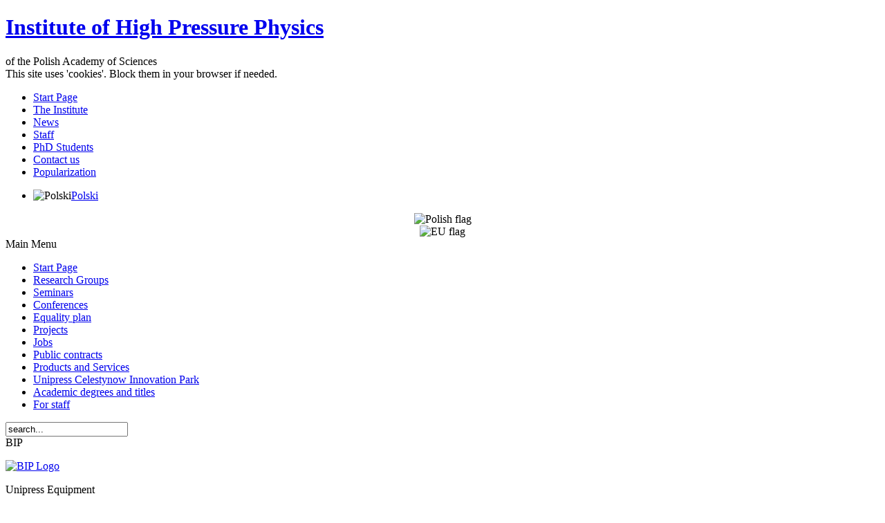

--- FILE ---
content_type: text/html; charset=utf-8
request_url: https://unipress.waw.pl/index.php?option=com_content&view=article&id=1445%3Ananofix&catid=85%3A2017-10-17-15-58-14&Itemid=99&lang=en
body_size: 5377
content:
<!DOCTYPE html PUBLIC "-//W3C//DTD XHTML 1.0 Transitional//EN" "http://www.w3.org/TR/xhtml1/DTD/xhtml1-transitional.dtd">
<html xmlns="http://www.w3.org/1999/xhtml" xml:lang="en-gb" lang="en-gb" >
 <head>
  <meta http-equiv="X-UA-Compatible" content="IE=EmulateIE7" />
  <meta http-equiv="content-type" content="text/html; charset=utf-8" />
  <meta name="robots" content="index, follow" />
  <meta name="keywords" content="science, high pressure, research, physics, materials science, chemistry, biophysics" />
  <meta name="title" content="NANOFIX" />
  <meta name="author" content="Konrad Sakowski" />
  <meta name="description" content="UNIPRESS - Institute of High Pressure Physics - High Pressure Scientific Research and Instrumentation" />
  <meta name="generator" content="Joomla! 1.5 - Open Source Content Management" />
  <title>NANOFIX</title>
  <link href="/templates/joomla_tranquility/favicon.ico" rel="shortcut icon" type="image/x-icon" />
  <script type="text/javascript" src="/media/system/js/mootools.js"></script>
  <script type="text/javascript" src="/media/system/js/caption.js"></script>

  <link rel="stylesheet" href="/templates/system/css/system.css" type="text/css" />
  <link rel="stylesheet" href="/templates/system/css/general.css" type="text/css" />

  <link rel="stylesheet" type="text/css" href="/templates/joomla_tranquility/css/template.css" />
  <!--[if IE 6]><link rel="stylesheet" href="/templates/joomla_tranquility/css/template.ie6.css" type="text/css" media="screen" /><![endif]-->
  <!--[if IE 7]><link rel="stylesheet" href="/templates/joomla_tranquility/css/template.ie7.css" type="text/css" media="screen" /><![endif]-->
  <script type="text/javascript" src="/templates/joomla_tranquility/script.js"></script>
 </head>
<body>
<div id="art-page-background-simple-gradient">
</div>
<div id="art-main">
<div class="art-Sheet">
    <div class="art-Sheet-tl"></div>
    <div class="art-Sheet-tr"></div>
    <div class="art-Sheet-bl"></div>
    <div class="art-Sheet-br"></div>
    <div class="art-Sheet-tc"></div>
    <div class="art-Sheet-bc"></div>
    <div class="art-Sheet-cl"></div>
    <div class="art-Sheet-cr"></div>
    <div class="art-Sheet-cc"></div>
    <div class="art-Sheet-body">
<div class="art-Header">
    <div class="art-Header-png"></div>
    <div class="art-Header-jpeg"></div>
<div class="art-Logo">
 <h1 id="name-text" class="art-Logo-name"><a href="/">Institute of High Pressure Physics </a></h1>
 <div id="slogan-text" class="art-Logo-text">of the Polish Academy of Sciences</div>
 <span id="disclaimer-text" class="art-Logo-disc">This site uses 'cookies'. Block them in your browser if needed.</span> 
</div>


</div>
<div class="art-nav">
	<div class="l"></div>
	<div class="r"></div>
<ul class="art-menu"><li class="item17"><a href="/index.php"><span class="l"> </span><span class="r"> </span><span class="t">Start Page</span></a></li><li class="item101"><a href="/index.php?option=com_content&amp;view=category&amp;id=31&amp;Itemid=101&amp;lang=en"><span class="l"> </span><span class="r"> </span><span class="t">The Institute</span></a></li><li class="item19"><a href="/index.php?option=com_content&amp;view=category&amp;layout=blog&amp;id=18&amp;Itemid=19&amp;lang=en"><span class="l"> </span><span class="r"> </span><span class="t">News</span></a></li><li class="item103"><a href="/index.php?option=com_qcontacts&amp;view=category&amp;catid=34&amp;Itemid=103&amp;lang=en"><span class="l"> </span><span class="r"> </span><span class="t">Staff</span></a></li><li class="item140"><a href="/index.php?option=com_content&amp;view=category&amp;layout=blog&amp;id=81&amp;Itemid=140&amp;lang=en"><span class="l"> </span><span class="r"> </span><span class="t">PhD Students</span></a></li><li class="item18"><a href="/index.php?option=com_content&amp;view=category&amp;id=72&amp;Itemid=18&amp;lang=en"><span class="l"> </span><span class="r"> </span><span class="t">Contact us</span></a></li><li class="item143"><a href="/index.php?option=com_content&amp;view=category&amp;layout=blog&amp;id=83&amp;Itemid=143&amp;lang=en"><span class="l"> </span><span class="r"> </span><span class="t">Popularization</span></a></li></ul></div>


<div class="art-contentLayout">
<div class="art-sidebar1"><div class="art-Block">
    <div class="art-Block-tl"></div>
    <div class="art-Block-tr"></div>
    <div class="art-Block-bl"></div>
    <div class="art-Block-br"></div>
    <div class="art-Block-tc"></div>
    <div class="art-Block-bc"></div>
    <div class="art-Block-cl"></div>
    <div class="art-Block-cr"></div>
    <div class="art-Block-cc"></div>
    <div class="art-Block-body">

<div class="art-BlockContent">
    <div class="art-BlockContent-body">

<div id="jflanguageselection"><ul class="jflanguageselection"><li><img src="/components/com_joomfish/images/flags/pl.gif" alt="Polski" title="Polski" border="0" class="langImg"/><a href="https://unipress.waw.pl/index.php?option=com_content&amp;view=article&amp;id=1445:nanofix&amp;catid=85:2017-10-17-15-58-14&amp;Itemid=99&amp;lang=pl" ><span lang="pl" xml:lang="pl">Polski</span></a></li></ul></div><!--Joom!fish V2.0.4 (Lightning)-->
<!-- &copy; 2003-2009 Think Network, released under the GPL. -->
<!-- More information: at http://www.joomfish.net -->

    </div>
</div>


    </div>
</div>

<div class="art-Block">
    <div class="art-Block-tl"></div>
    <div class="art-Block-tr"></div>
    <div class="art-Block-bl"></div>
    <div class="art-Block-br"></div>
    <div class="art-Block-tc"></div>
    <div class="art-Block-bc"></div>
    <div class="art-Block-cl"></div>
    <div class="art-Block-cr"></div>
    <div class="art-Block-cc"></div>
    <div class="art-Block-body">

<div class="art-BlockContent">
    <div class="art-BlockContent-body">

<div style="text-align: center; background-color: white;"><img src="/images/stories/loga/znak_barw_rp_pionowa_szara_ramka_rgb_engl.jpg" border="0" alt="Polish flag" title="PL flag" width="115" height="68" style="border: 0px none;" /></div>
<div style="text-align: center; background-color: white;"><img src="/images/stories/loga/logo_ue_rgb_pion_eng.jpg" border="0" alt="EU flag" title="EU flag" width="100" height="67" style="border: 0px none;" /></div>
    </div>
</div>


    </div>
</div>

<div class="art-Block">
    <div class="art-Block-tl"></div>
    <div class="art-Block-tr"></div>
    <div class="art-Block-bl"></div>
    <div class="art-Block-br"></div>
    <div class="art-Block-tc"></div>
    <div class="art-Block-bc"></div>
    <div class="art-Block-cl"></div>
    <div class="art-Block-cr"></div>
    <div class="art-Block-cc"></div>
    <div class="art-Block-body">

<div class="art-BlockHeader">
    <div class="l"></div>
    <div class="r"></div>
    <div class="art-header-tag-icon">
        <div class="t">
Main Menu</div>
    </div>
</div>
<div class="art-BlockContent">
    <div class="art-BlockContent-body">

<ul class="menu"><li class="item86"><a href="https://unipress.waw.pl/"><span>Start Page</span></a></li><li class="item42"><a href="/index.php?option=com_content&amp;view=article&amp;id=47&amp;Itemid=42&amp;lang=en"><span>Research Groups</span></a></li><li class="parent item177"><a href="/index.php?option=com_content&amp;view=section&amp;layout=blog&amp;id=21&amp;Itemid=177&amp;lang=en"><span>Seminars</span></a></li><li class="item58"><a href="/index.php?option=com_content&amp;view=article&amp;id=52&amp;Itemid=58&amp;lang=en"><span>Conferences</span></a></li><li class="item185"><a href="/index.php?option=com_content&amp;view=article&amp;id=2650&amp;Itemid=185&amp;lang=en"><span>Equality plan</span></a></li><li class="item186"><a href="/index.php?option=com_content&amp;view=article&amp;id=2764&amp;Itemid=186&amp;lang=en"><span>Projects</span></a></li><li class="item172"><a href="https://bip.unipress.waw.pl/index.php/en/ogloszenia/oferty-pracy-5" target="_blank"><span>Jobs</span></a></li><li class="item180"><a href="/index.php?option=com_content&amp;view=article&amp;id=2527&amp;Itemid=180&amp;lang=en"><span>Public contracts</span></a></li><li class="item117"><a href="/index.php?option=com_content&amp;view=section&amp;id=16&amp;Itemid=117&amp;lang=en"><span>Products and Services</span></a></li><li class="item129"><a href="http://w3.unipress.waw.pl/park/"><span>Unipress Celestynow Innovation Park</span></a></li><li class="item173"><a href="/index.php?option=com_content&amp;view=article&amp;id=2269&amp;Itemid=173&amp;lang=en"><span>Academic degrees and titles</span></a></li><li class="item153"><a href="/index.php?option=com_content&amp;view=category&amp;layout=blog&amp;id=90&amp;Itemid=153&amp;lang=en"><span>For staff</span></a></li></ul>
    </div>
</div>


    </div>
</div>

<div class="art-Block">
    <div class="art-Block-tl"></div>
    <div class="art-Block-tr"></div>
    <div class="art-Block-bl"></div>
    <div class="art-Block-br"></div>
    <div class="art-Block-tc"></div>
    <div class="art-Block-bc"></div>
    <div class="art-Block-cl"></div>
    <div class="art-Block-cr"></div>
    <div class="art-Block-cc"></div>
    <div class="art-Block-body">

<div class="art-BlockContent">
    <div class="art-BlockContent-body">

<form action="index.php" method="post">
	<div class="search">
		<input name="searchword" id="mod_search_searchword" maxlength="20" alt="Search" class="inputbox" type="text" size="20" value="search..."  onblur="if(this.value=='') this.value='search...';" onfocus="if(this.value=='search...') this.value='';" />	</div>
	<input type="hidden" name="task"   value="search" />
	<input type="hidden" name="option" value="com_search" />
	<input type="hidden" name="Itemid" value=99 />
</form>
    </div>
</div>


    </div>
</div>

<div class="art-Block">
    <div class="art-Block-tl"></div>
    <div class="art-Block-tr"></div>
    <div class="art-Block-bl"></div>
    <div class="art-Block-br"></div>
    <div class="art-Block-tc"></div>
    <div class="art-Block-bc"></div>
    <div class="art-Block-cl"></div>
    <div class="art-Block-cr"></div>
    <div class="art-Block-cc"></div>
    <div class="art-Block-body">

<div class="art-BlockHeader">
    <div class="l"></div>
    <div class="r"></div>
    <div class="art-header-tag-icon">
        <div class="t">
BIP</div>
    </div>
</div>
<div class="art-BlockContent">
    <div class="art-BlockContent-body">

<p><a href="https://bip.unipress.waw.pl"><img src="/images/stories/loga/bip146.jpg" border="0" alt="BIP Logo" title="BIP Logo" width="146" height="52" /></a></p>
    </div>
</div>


    </div>
</div>

<div class="art-Block">
    <div class="art-Block-tl"></div>
    <div class="art-Block-tr"></div>
    <div class="art-Block-bl"></div>
    <div class="art-Block-br"></div>
    <div class="art-Block-tc"></div>
    <div class="art-Block-bc"></div>
    <div class="art-Block-cl"></div>
    <div class="art-Block-cr"></div>
    <div class="art-Block-cc"></div>
    <div class="art-Block-body">

<div class="art-BlockHeader">
    <div class="l"></div>
    <div class="r"></div>
    <div class="art-header-tag-icon">
        <div class="t">
Unipress Equipment</div>
    </div>
</div>
<div class="art-BlockContent">
    <div class="art-BlockContent-body">

<p><a href="https://ue.unipress.waw.pl"></a></p>
<p style="text-align: center;"><a href="https://ue.unipress.waw.pl"><img src="/images/stories/loga/logo_mini.jpg" border="0" alt="UNIPRESS EQUIPMENT" title="UNIPRESS EQUIPMENT" style="border: 0px none;" /></a></p>
    </div>
</div>


    </div>
</div>

<div class="art-Block">
    <div class="art-Block-tl"></div>
    <div class="art-Block-tr"></div>
    <div class="art-Block-bl"></div>
    <div class="art-Block-br"></div>
    <div class="art-Block-tc"></div>
    <div class="art-Block-bc"></div>
    <div class="art-Block-cl"></div>
    <div class="art-Block-cr"></div>
    <div class="art-Block-cc"></div>
    <div class="art-Block-body">

<div class="art-BlockHeader">
    <div class="l"></div>
    <div class="r"></div>
    <div class="art-header-tag-icon">
        <div class="t">
Education</div>
    </div>
</div>
<div class="art-BlockContent">
    <div class="art-BlockContent-body">

<ul class="menu"><li class="parent item163"><span class="separator"><span>Warsaw-4-PhD School</span></span><ul><li class="item169"><a href="http://warsaw4phd.eu/en/" target="_blank"><span>Main page</span></a></li><li class="item161"><a href="/index.php?option=com_content&amp;view=article&amp;id=2049&amp;Itemid=161&amp;lang=en"><span>General</span></a></li><li class="item162"><a href="/index.php?option=com_content&amp;view=article&amp;id=2050&amp;Itemid=162&amp;lang=en"><span>IHPP PAS</span></a></li><li class="item170"><a href="/index.php?option=com_content&amp;view=article&amp;id=2106&amp;Itemid=170&amp;lang=en" target="_blank"><span>Recruitment</span></a></li><li class="item171"><a href="/index.php?option=com_content&amp;view=article&amp;id=2075&amp;Itemid=171&amp;lang=en"><span>Research Projects</span></a></li><li class="item184"><a href="/index.php?option=com_content&amp;view=article&amp;id=2586&amp;Itemid=184&amp;lang=en"><span>Lectures</span></a></li></ul></li><li class="parent item164"><span class="separator"><span>Doctoral studies</span></span><ul><li class="item165"><a href="https://info.ifpan.edu.pl/msdifpan/Studium/" target="_blank"><span>Physics</span></a></li><li class="item166"><a href="https://www.wim.pw.edu.pl/Studenci/Studia-doktoranckie" target="_blank"><span>Materials engineering</span></a></li><li class="item167"><a href="/index.php?option=com_content&amp;view=article&amp;id=2053&amp;Itemid=167&amp;lang=en"><span>Other</span></a></li></ul></li></ul>
    </div>
</div>


    </div>
</div>

<div class="art-Block">
    <div class="art-Block-tl"></div>
    <div class="art-Block-tr"></div>
    <div class="art-Block-bl"></div>
    <div class="art-Block-br"></div>
    <div class="art-Block-tc"></div>
    <div class="art-Block-bc"></div>
    <div class="art-Block-cl"></div>
    <div class="art-Block-cr"></div>
    <div class="art-Block-cc"></div>
    <div class="art-Block-body">

<div class="art-BlockHeader">
    <div class="l"></div>
    <div class="r"></div>
    <div class="art-header-tag-icon">
        <div class="t">
European Projects</div>
    </div>
</div>
<div class="art-BlockContent">
    <div class="art-BlockContent-body">

<div class="nsi-container nsi-iconhoriz">
   <div>
    <ul>                
                      <li>
                  <a href="/index.php?option=com_content&amp;view=category&amp;id=59&amp;lang=en" target="_self">
                  <img src="https://unipress.waw.pl/modules/mod_ninja_simple_icons/assets/images/innowacyjna_gospodarka.jpg" title="Innowacyjna Gosodarka" alt="Icon One" height="30" width="130" />
                  <br />                                    </a>
                </li>
                
                        <li>
                  <a href="/index.php?option=com_content&amp;view=category&amp;id=58&amp;lang=en" target="_self">
                  <img src="https://unipress.waw.pl/modules/mod_ninja_simple_icons/assets/images/udp_pk.gif" title="Unia dla Przedsiebiorczych" alt="Icon Two" height="30" width="130" />
                  <br />                                    </a>
                </li>
                
                        <li>
                  <a href="/index.php?option=com_content&amp;view=category&amp;id=74%3Aeuropean-territorial-cooperation-objective&amp;layout=default&amp;lang=en" target="_self">
                  <img src="https://unipress.waw.pl/modules/mod_ninja_simple_icons/assets/images/ce_co-op.png" title="European Territorial Cooperation Objective" alt="Icon three" height="30" width="130" />
                  <br />                                    </a>
                </li>
                
                        <li>
                  <a href="/index.php?option=com_content&amp;view=category&amp;id=76%3Amatplus&amp;lang=en" target="_self">
                  <img src="https://unipress.waw.pl/modules/mod_ninja_simple_icons/assets/images/matera_plus_130.png" title="MATERA+" alt="Icon four" height="30" width="130" />
                  <br />                                    </a>
                </li>
                
                        <li>
                  <a href="http://w3.unipress.waw.pl/park/" target="_blank">
                  <img src="https://unipress.waw.pl/modules/mod_ninja_simple_icons/assets/images/mazowsze.png" title="Park Innowacyjny Unipress Celestynów" alt="Icon five" height="30" width="130" />
                  <br />                                    </a>
                </li>
                
                        <li>
                  <a href="/index.php?option=com_content&amp;view=category&amp;id=85&amp;lang=en" target="_self">
                  <img src="https://unipress.waw.pl/modules/mod_ninja_simple_icons/assets/images/inteligentny_rozwoj.png" title="Program Operacyjny Inteligentny Rozwój" alt="Icon six" height="30" width="130" />
                  <br />                                    </a>
                </li>
                
             </ul>
  </div>
</div>
    </div>
</div>


    </div>
</div>

<div class="art-Block">
    <div class="art-Block-tl"></div>
    <div class="art-Block-tr"></div>
    <div class="art-Block-bl"></div>
    <div class="art-Block-br"></div>
    <div class="art-Block-tc"></div>
    <div class="art-Block-bc"></div>
    <div class="art-Block-cl"></div>
    <div class="art-Block-cr"></div>
    <div class="art-Block-cc"></div>
    <div class="art-Block-body">

<div class="art-BlockHeader">
    <div class="l"></div>
    <div class="r"></div>
    <div class="art-header-tag-icon">
        <div class="t">
Local Services</div>
    </div>
</div>
<div class="art-BlockContent">
    <div class="art-BlockContent-body">

<ul class="menu"><li class="item127"><a href="http://w3.unipress.waw.pl/poczta" target="_blank"><span>e-Mail (RoundCube)</span></a></li><li class="item126"><a href="http://w3.unipress.waw.pl/mail" target="_blank"><span>e-Mail (SquirrelMail)</span></a></li><li class="item44"><a href="/index.php?option=com_content&amp;view=article&amp;id=48&amp;Itemid=44&amp;lang=en"><span>Software</span></a></li></ul>
    </div>
</div>


    </div>
</div>

<div class="art-Block">
    <div class="art-Block-tl"></div>
    <div class="art-Block-tr"></div>
    <div class="art-Block-bl"></div>
    <div class="art-Block-br"></div>
    <div class="art-Block-tc"></div>
    <div class="art-Block-bc"></div>
    <div class="art-Block-cl"></div>
    <div class="art-Block-cr"></div>
    <div class="art-Block-cc"></div>
    <div class="art-Block-body">

<div class="art-BlockHeader">
    <div class="l"></div>
    <div class="r"></div>
    <div class="art-header-tag-icon">
        <div class="t">
Login</div>
    </div>
</div>
<div class="art-BlockContent">
    <div class="art-BlockContent-body">

<form action="https://unipress.waw.pl/index.php?Itemid=99&amp;lang=en" method="post" name="login" id="form-login" >
		<fieldset class="input">
	<p id="form-login-username">
		<label for="modlgn_username">Username</label><br />
		<input id="modlgn_username" type="text" name="username" class="inputbox" alt="username" size="18" />
	</p>
	<p id="form-login-password">
		<label for="modlgn_passwd">Password</label><br />
		<input id="modlgn_passwd" type="password" name="passwd" class="inputbox" size="18" alt="password" />
	</p>
		<p id="form-login-remember">
		<label for="modlgn_remember">Remember Me</label>
		<input id="modlgn_remember" type="checkbox" name="remember" class="inputbox" value="yes" alt="Remember Me" />
	</p>
		
	 
	
	
	<input type="submit" name="Submit" class="button" value="Login" />
	</fieldset>
	<ul>
		<li>
			<a href="/index.php?option=com_user&amp;view=reset&amp;lang=en">
			Forgot your password?</a>
		</li>
		<li>
			<a href="/index.php?option=com_user&amp;view=remind&amp;lang=en">
			Forgot your username?</a>
		</li>
			</ul>
	
	<input type="hidden" name="option" value="com_user" />
	<input type="hidden" name="task" value="login" />
	<input type="hidden" name="return" value="L2luZGV4LnBocD9vcHRpb249Y29tX2NvbnRlbnQmdmlldz1mcm9udHBhZ2UmSXRlbWlkPTg2Jmxhbmc9ZW4=" />
	<input type="hidden" name="8a7684d505eb635af637e017e354f1ec" value="1" /></form>

    </div>
</div>


    </div>
</div>

</div>
<div class="art-content-sidebar2">

<div class="art-Post">
		    <div class="art-Post-tl"></div>
		    <div class="art-Post-tr"></div>
		    <div class="art-Post-bl"></div>
		    <div class="art-Post-br"></div>
		    <div class="art-Post-tc"></div>
		    <div class="art-Post-bc"></div>
		    <div class="art-Post-cl"></div>
		    <div class="art-Post-cr"></div>
		    <div class="art-Post-cc"></div>
		    <div class="art-Post-body">
		<div class="art-Post-inner">
		
				<div class="art-PostContent">
		
		<span class="breadcrumbs pathway">
</span>

		</div>
		<div class="cleared"></div>
		
		
		</div>
		
		    </div>
		</div>
		
<div class="art-Post">
    <div class="art-Post-tl"></div>
    <div class="art-Post-tr"></div>
    <div class="art-Post-bl"></div>
    <div class="art-Post-br"></div>
    <div class="art-Post-tc"></div>
    <div class="art-Post-bc"></div>
    <div class="art-Post-cl"></div>
    <div class="art-Post-cr"></div>
    <div class="art-Post-cc"></div>
    <div class="art-Post-body">
<div class="art-Post-inner">
 <h2 class="art-PostHeaderIcon-wrapper"> <span class="art-PostHeader">
<a href="/index.php?option=com_content&amp;view=article&amp;id=1445%3Ananofix&amp;catid=85%3A2017-10-17-15-58-14&amp;lang=en" class="PostHeader">NANOFIX</a></span>
</h2>

<div class="art-PostContent">
<table class="contentpaneopen">
<tr>
	<td>
<span><a href="/index.php?option=com_content&amp;view=section&amp;id=14&amp;lang=en">EU projects</a> - </span><span><a href="/index.php?option=com_content&amp;view=category&amp;id=85%3A2017-10-17-15-58-14&amp;lang=en">Inteligentny Rozwój</a></span>	</td>
</tr>
</table>
<div class="art-article"><p> </p>
<table border="0" align="center">
<tbody>
<tr>
<td><img src="/images/stories/projekty/nanofix/img1.jpg" border="0" width="89" height="125" /></td>
<td><img src="/images/stories/projekty/nanofix/img3.jpg" border="0" /></td>
<td><img src="/images/stories/projekty/nanofix/img2.jpg" border="0" width="220" height="119" /></td>
</tr>
</tbody>
</table>
<p style="text-align: center;"><strong><br />Program Operacyjny Inteligentny Rozwój<br />2014 - 2020</strong></p>
<p style="text-align: center;"><strong>"Ultra wytrzymałe elementy złączne o zwiększonej  trwałości eksploatacyjnej  dla przemysłu transportowego, wydobywczego i medycznego"</strong></p>
<p style="text-align: center;"><strong><em>NANOFIX</em></strong></p>
<p style="text-align: center;">POIR.04.01.04-00-0010/15</p>
<p style="text-align: justify;"><strong>Celem projektu</strong> jest opracowanie nowej generacji wysokowytrzymałych elementów złącznych (o dużych gabarytach i zwiększonej trwałości eksploatacyjnej) z silnie umocnionych stopów aluminium oraz tytanu do zastosowań przy dużych obciążeniach. Projekt jest realizowany we współpracy z renomowanym producentem elementów złącznych. Umocnienie materiałów jest realizowane na drodze dużych odkształceń plastycznych metodami wysokociśnieniowymi wyciskania hydrostatycznego oraz przeciskania przez równoosiowy kanał kątowy. Tak wytworzone materiały są poddawane badaniom formowalności oraz skrawalności w oparciu o wybrane typy elementów złącznych. Elementy złączne z silnie umocnionych stopów aluminium oraz tytanu charakteryzowane są w badaniach mikrostrukturalnych, mechanicznych, udarnościowych oraz korozyjnych. Właściwości wytworzonych elementów złącznych będą porównywane do produktów dostępnych na rynku.</p>
<p style="text-align: justify;">Efektem realizacji projektu będzie opracowanie i wdrożenie innowacyjnej technologii produkcji wysokowytrzymałych elementów złącznych wraz z ich pełną charakterystyką umożliwiające handel rynkowy (oferowanie na rynku).</p>
<p style="text-align: justify;"><em>W skład konsorcjum wchodzą :</em></p>
<ol>
<li>Lider konsorcjum: Instytut Wysokich Ciśnień Polskiej Akademii Nauk</li>
<li>Konsorcjant: Firma Inter-Metal sp. j. </li>
</ol>
<p><img src="/images/stories/projekty/nanofix/img4.jpg" border="0" width="611" height="132" /></p></div><span class="article_separator">&nbsp;</span>
</div>
<div class="cleared"></div>

</div>

    </div>
</div>



</div>

</div>
<div class="cleared"></div>

<div class="art-Block">
    <div class="art-Block-tl"></div>
    <div class="art-Block-tr"></div>
    <div class="art-Block-bl"></div>
    <div class="art-Block-br"></div>
    <div class="art-Block-tc"></div>
    <div class="art-Block-bc"></div>
    <div class="art-Block-cl"></div>
    <div class="art-Block-cr"></div>
    <div class="art-Block-cc"></div>
    <div class="art-Block-body">

<div class="art-BlockHeader">
    <div class="l"></div>
    <div class="r"></div>
    <div class="art-header-tag-icon">
        <div class="t">
Acknowledgements</div>
    </div>
</div>
<div class="art-BlockContent">
    <div class="art-BlockContent-body">

<p style="text-align: center; background-color: white;"><img src="/images/stories/loga/fundusze_ue_inteligentnyrozwoj_belka.png" border="0" alt="Logos of projects donators" width="850" height="71" style="border: 0px none;" /></p>
    </div>
</div>


    </div>
</div>


<div class="art-Footer">
 <div class="art-Footer-inner">
  
<div  class="mod_placehere"><div style="overflow:auto;" class="mod_placehere_leading even">    	
                <p class="buttonheading">
        </p>
                    <p><a href="/index.php?option=com_content&amp;view=article&amp;id=1580&amp;lang=en">Privacy policy</a></p>	<a name="spacer">&nbsp;</a>
    
</div></div>  <div class="art-Footer-text">
  <p>Copyright &copy; 2009 ---.<br/>
All Rights Reserved.</p>

    </div>
 </div>
 <div class="art-Footer-background"></div>
</div>

    </div>
</div>
<div class="cleared"></div>
<p class="art-page-footer">Designed by <a href="http://joomlacmstemplates.blogspot.com">JB Joomla Templates</a>.</p>
</div>

</body> 
</html>